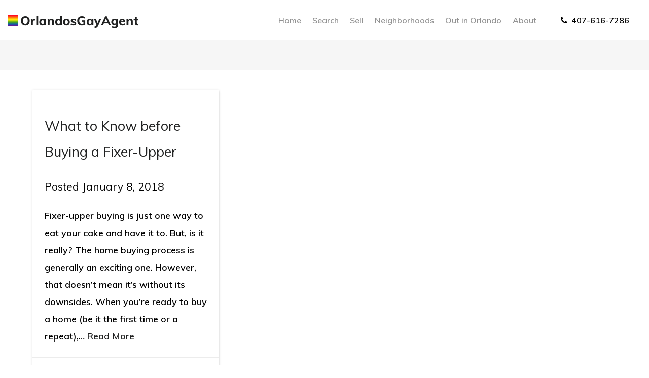

--- FILE ---
content_type: text/html; charset=UTF-8
request_url: https://www.orlandosgayagent.com/tag/move-in-ready-resale/
body_size: 12509
content:
<!DOCTYPE HTML>
<html class="bcorr">
<head>
    <meta charset="UTF-8" />
<script type="text/javascript">
/* <![CDATA[ */
var gform;gform||(document.addEventListener("gform_main_scripts_loaded",function(){gform.scriptsLoaded=!0}),document.addEventListener("gform/theme/scripts_loaded",function(){gform.themeScriptsLoaded=!0}),window.addEventListener("DOMContentLoaded",function(){gform.domLoaded=!0}),gform={domLoaded:!1,scriptsLoaded:!1,themeScriptsLoaded:!1,isFormEditor:()=>"function"==typeof InitializeEditor,callIfLoaded:function(o){return!(!gform.domLoaded||!gform.scriptsLoaded||!gform.themeScriptsLoaded&&!gform.isFormEditor()||(gform.isFormEditor()&&console.warn("The use of gform.initializeOnLoaded() is deprecated in the form editor context and will be removed in Gravity Forms 3.1."),o(),0))},initializeOnLoaded:function(o){gform.callIfLoaded(o)||(document.addEventListener("gform_main_scripts_loaded",()=>{gform.scriptsLoaded=!0,gform.callIfLoaded(o)}),document.addEventListener("gform/theme/scripts_loaded",()=>{gform.themeScriptsLoaded=!0,gform.callIfLoaded(o)}),window.addEventListener("DOMContentLoaded",()=>{gform.domLoaded=!0,gform.callIfLoaded(o)}))},hooks:{action:{},filter:{}},addAction:function(o,r,e,t){gform.addHook("action",o,r,e,t)},addFilter:function(o,r,e,t){gform.addHook("filter",o,r,e,t)},doAction:function(o){gform.doHook("action",o,arguments)},applyFilters:function(o){return gform.doHook("filter",o,arguments)},removeAction:function(o,r){gform.removeHook("action",o,r)},removeFilter:function(o,r,e){gform.removeHook("filter",o,r,e)},addHook:function(o,r,e,t,n){null==gform.hooks[o][r]&&(gform.hooks[o][r]=[]);var d=gform.hooks[o][r];null==n&&(n=r+"_"+d.length),gform.hooks[o][r].push({tag:n,callable:e,priority:t=null==t?10:t})},doHook:function(r,o,e){var t;if(e=Array.prototype.slice.call(e,1),null!=gform.hooks[r][o]&&((o=gform.hooks[r][o]).sort(function(o,r){return o.priority-r.priority}),o.forEach(function(o){"function"!=typeof(t=o.callable)&&(t=window[t]),"action"==r?t.apply(null,e):e[0]=t.apply(null,e)})),"filter"==r)return e[0]},removeHook:function(o,r,t,n){var e;null!=gform.hooks[o][r]&&(e=(e=gform.hooks[o][r]).filter(function(o,r,e){return!!(null!=n&&n!=o.tag||null!=t&&t!=o.priority)}),gform.hooks[o][r]=e)}});
/* ]]> */
</script>

    <title>
                    move-in ready resale Archives - Orlando&#039;s Gay Agent
            </title>
    <meta http-equiv="Content-Type" content="text/html; charset=UTF-8" />
    <meta http-equiv="X-UA-Compatible" content="IE=edge">
    <meta name="viewport" content="width=device-width, initial-scale=1.0">
    <link rel="pingback" href="https://www.orlandosgayagent.com/xmlrpc.php" />
    <meta name='robots' content='index, follow, max-image-preview:large, max-snippet:-1, max-video-preview:-1' />
	<style>img:is([sizes="auto" i], [sizes^="auto," i]) { contain-intrinsic-size: 3000px 1500px }</style>
	
	<!-- This site is optimized with the Yoast SEO plugin v26.8 - https://yoast.com/product/yoast-seo-wordpress/ -->
	<link rel="canonical" href="https://www.orlandosgayagent.com/tag/move-in-ready-resale/" />
	<meta property="og:locale" content="en_US" />
	<meta property="og:type" content="article" />
	<meta property="og:title" content="move-in ready resale Archives - Orlando&#039;s Gay Agent" />
	<meta property="og:url" content="https://www.orlandosgayagent.com/tag/move-in-ready-resale/" />
	<meta property="og:site_name" content="Orlando&#039;s Gay Agent" />
	<meta name="twitter:card" content="summary_large_image" />
	<script type="application/ld+json" class="yoast-schema-graph">{"@context":"https://schema.org","@graph":[{"@type":"CollectionPage","@id":"https://www.orlandosgayagent.com/tag/move-in-ready-resale/","url":"https://www.orlandosgayagent.com/tag/move-in-ready-resale/","name":"move-in ready resale Archives - Orlando&#039;s Gay Agent","isPartOf":{"@id":"https://www.orlandosgayagent.com/#website"},"breadcrumb":{"@id":"https://www.orlandosgayagent.com/tag/move-in-ready-resale/#breadcrumb"},"inLanguage":"en-US"},{"@type":"BreadcrumbList","@id":"https://www.orlandosgayagent.com/tag/move-in-ready-resale/#breadcrumb","itemListElement":[{"@type":"ListItem","position":1,"name":"Home","item":"https://www.orlandosgayagent.com/"},{"@type":"ListItem","position":2,"name":"move-in ready resale"}]},{"@type":"WebSite","@id":"https://www.orlandosgayagent.com/#website","url":"https://www.orlandosgayagent.com/","name":"Orlando&#039;s Gay Agent","description":"Real Estate for Everyone including the LGBTQIA+ Community","potentialAction":[{"@type":"SearchAction","target":{"@type":"EntryPoint","urlTemplate":"https://www.orlandosgayagent.com/?s={search_term_string}"},"query-input":{"@type":"PropertyValueSpecification","valueRequired":true,"valueName":"search_term_string"}}],"inLanguage":"en-US"}]}</script>
	<!-- / Yoast SEO plugin. -->


<link rel='dns-prefetch' href='//cdn.jsdelivr.net' />
<link rel="alternate" type="application/rss+xml" title="Orlando&#039;s Gay Agent &raquo; move-in ready resale Tag Feed" href="https://www.orlandosgayagent.com/tag/move-in-ready-resale/feed/" />
<script type="text/javascript">
/* <![CDATA[ */
window._wpemojiSettings = {"baseUrl":"https:\/\/s.w.org\/images\/core\/emoji\/15.0.3\/72x72\/","ext":".png","svgUrl":"https:\/\/s.w.org\/images\/core\/emoji\/15.0.3\/svg\/","svgExt":".svg","source":{"concatemoji":"https:\/\/www.orlandosgayagent.com\/wp-includes\/js\/wp-emoji-release.min.js?ver=6.7.4"}};
/*! This file is auto-generated */
!function(i,n){var o,s,e;function c(e){try{var t={supportTests:e,timestamp:(new Date).valueOf()};sessionStorage.setItem(o,JSON.stringify(t))}catch(e){}}function p(e,t,n){e.clearRect(0,0,e.canvas.width,e.canvas.height),e.fillText(t,0,0);var t=new Uint32Array(e.getImageData(0,0,e.canvas.width,e.canvas.height).data),r=(e.clearRect(0,0,e.canvas.width,e.canvas.height),e.fillText(n,0,0),new Uint32Array(e.getImageData(0,0,e.canvas.width,e.canvas.height).data));return t.every(function(e,t){return e===r[t]})}function u(e,t,n){switch(t){case"flag":return n(e,"\ud83c\udff3\ufe0f\u200d\u26a7\ufe0f","\ud83c\udff3\ufe0f\u200b\u26a7\ufe0f")?!1:!n(e,"\ud83c\uddfa\ud83c\uddf3","\ud83c\uddfa\u200b\ud83c\uddf3")&&!n(e,"\ud83c\udff4\udb40\udc67\udb40\udc62\udb40\udc65\udb40\udc6e\udb40\udc67\udb40\udc7f","\ud83c\udff4\u200b\udb40\udc67\u200b\udb40\udc62\u200b\udb40\udc65\u200b\udb40\udc6e\u200b\udb40\udc67\u200b\udb40\udc7f");case"emoji":return!n(e,"\ud83d\udc26\u200d\u2b1b","\ud83d\udc26\u200b\u2b1b")}return!1}function f(e,t,n){var r="undefined"!=typeof WorkerGlobalScope&&self instanceof WorkerGlobalScope?new OffscreenCanvas(300,150):i.createElement("canvas"),a=r.getContext("2d",{willReadFrequently:!0}),o=(a.textBaseline="top",a.font="600 32px Arial",{});return e.forEach(function(e){o[e]=t(a,e,n)}),o}function t(e){var t=i.createElement("script");t.src=e,t.defer=!0,i.head.appendChild(t)}"undefined"!=typeof Promise&&(o="wpEmojiSettingsSupports",s=["flag","emoji"],n.supports={everything:!0,everythingExceptFlag:!0},e=new Promise(function(e){i.addEventListener("DOMContentLoaded",e,{once:!0})}),new Promise(function(t){var n=function(){try{var e=JSON.parse(sessionStorage.getItem(o));if("object"==typeof e&&"number"==typeof e.timestamp&&(new Date).valueOf()<e.timestamp+604800&&"object"==typeof e.supportTests)return e.supportTests}catch(e){}return null}();if(!n){if("undefined"!=typeof Worker&&"undefined"!=typeof OffscreenCanvas&&"undefined"!=typeof URL&&URL.createObjectURL&&"undefined"!=typeof Blob)try{var e="postMessage("+f.toString()+"("+[JSON.stringify(s),u.toString(),p.toString()].join(",")+"));",r=new Blob([e],{type:"text/javascript"}),a=new Worker(URL.createObjectURL(r),{name:"wpTestEmojiSupports"});return void(a.onmessage=function(e){c(n=e.data),a.terminate(),t(n)})}catch(e){}c(n=f(s,u,p))}t(n)}).then(function(e){for(var t in e)n.supports[t]=e[t],n.supports.everything=n.supports.everything&&n.supports[t],"flag"!==t&&(n.supports.everythingExceptFlag=n.supports.everythingExceptFlag&&n.supports[t]);n.supports.everythingExceptFlag=n.supports.everythingExceptFlag&&!n.supports.flag,n.DOMReady=!1,n.readyCallback=function(){n.DOMReady=!0}}).then(function(){return e}).then(function(){var e;n.supports.everything||(n.readyCallback(),(e=n.source||{}).concatemoji?t(e.concatemoji):e.wpemoji&&e.twemoji&&(t(e.twemoji),t(e.wpemoji)))}))}((window,document),window._wpemojiSettings);
/* ]]> */
</script>

<style id='wp-emoji-styles-inline-css' type='text/css'>

	img.wp-smiley, img.emoji {
		display: inline !important;
		border: none !important;
		box-shadow: none !important;
		height: 1em !important;
		width: 1em !important;
		margin: 0 0.07em !important;
		vertical-align: -0.1em !important;
		background: none !important;
		padding: 0 !important;
	}
</style>
<link rel='stylesheet' id='wp-block-library-css' href='https://www.orlandosgayagent.com/wp-includes/css/dist/block-library/style.min.css?ver=6.7.4' type='text/css' media='all' />
<style id='classic-theme-styles-inline-css' type='text/css'>
/*! This file is auto-generated */
.wp-block-button__link{color:#fff;background-color:#32373c;border-radius:9999px;box-shadow:none;text-decoration:none;padding:calc(.667em + 2px) calc(1.333em + 2px);font-size:1.125em}.wp-block-file__button{background:#32373c;color:#fff;text-decoration:none}
</style>
<style id='global-styles-inline-css' type='text/css'>
:root{--wp--preset--aspect-ratio--square: 1;--wp--preset--aspect-ratio--4-3: 4/3;--wp--preset--aspect-ratio--3-4: 3/4;--wp--preset--aspect-ratio--3-2: 3/2;--wp--preset--aspect-ratio--2-3: 2/3;--wp--preset--aspect-ratio--16-9: 16/9;--wp--preset--aspect-ratio--9-16: 9/16;--wp--preset--color--black: #000000;--wp--preset--color--cyan-bluish-gray: #abb8c3;--wp--preset--color--white: #ffffff;--wp--preset--color--pale-pink: #f78da7;--wp--preset--color--vivid-red: #cf2e2e;--wp--preset--color--luminous-vivid-orange: #ff6900;--wp--preset--color--luminous-vivid-amber: #fcb900;--wp--preset--color--light-green-cyan: #7bdcb5;--wp--preset--color--vivid-green-cyan: #00d084;--wp--preset--color--pale-cyan-blue: #8ed1fc;--wp--preset--color--vivid-cyan-blue: #0693e3;--wp--preset--color--vivid-purple: #9b51e0;--wp--preset--gradient--vivid-cyan-blue-to-vivid-purple: linear-gradient(135deg,rgba(6,147,227,1) 0%,rgb(155,81,224) 100%);--wp--preset--gradient--light-green-cyan-to-vivid-green-cyan: linear-gradient(135deg,rgb(122,220,180) 0%,rgb(0,208,130) 100%);--wp--preset--gradient--luminous-vivid-amber-to-luminous-vivid-orange: linear-gradient(135deg,rgba(252,185,0,1) 0%,rgba(255,105,0,1) 100%);--wp--preset--gradient--luminous-vivid-orange-to-vivid-red: linear-gradient(135deg,rgba(255,105,0,1) 0%,rgb(207,46,46) 100%);--wp--preset--gradient--very-light-gray-to-cyan-bluish-gray: linear-gradient(135deg,rgb(238,238,238) 0%,rgb(169,184,195) 100%);--wp--preset--gradient--cool-to-warm-spectrum: linear-gradient(135deg,rgb(74,234,220) 0%,rgb(151,120,209) 20%,rgb(207,42,186) 40%,rgb(238,44,130) 60%,rgb(251,105,98) 80%,rgb(254,248,76) 100%);--wp--preset--gradient--blush-light-purple: linear-gradient(135deg,rgb(255,206,236) 0%,rgb(152,150,240) 100%);--wp--preset--gradient--blush-bordeaux: linear-gradient(135deg,rgb(254,205,165) 0%,rgb(254,45,45) 50%,rgb(107,0,62) 100%);--wp--preset--gradient--luminous-dusk: linear-gradient(135deg,rgb(255,203,112) 0%,rgb(199,81,192) 50%,rgb(65,88,208) 100%);--wp--preset--gradient--pale-ocean: linear-gradient(135deg,rgb(255,245,203) 0%,rgb(182,227,212) 50%,rgb(51,167,181) 100%);--wp--preset--gradient--electric-grass: linear-gradient(135deg,rgb(202,248,128) 0%,rgb(113,206,126) 100%);--wp--preset--gradient--midnight: linear-gradient(135deg,rgb(2,3,129) 0%,rgb(40,116,252) 100%);--wp--preset--font-size--small: 13px;--wp--preset--font-size--medium: 20px;--wp--preset--font-size--large: 36px;--wp--preset--font-size--x-large: 42px;--wp--preset--spacing--20: 0.44rem;--wp--preset--spacing--30: 0.67rem;--wp--preset--spacing--40: 1rem;--wp--preset--spacing--50: 1.5rem;--wp--preset--spacing--60: 2.25rem;--wp--preset--spacing--70: 3.38rem;--wp--preset--spacing--80: 5.06rem;--wp--preset--shadow--natural: 6px 6px 9px rgba(0, 0, 0, 0.2);--wp--preset--shadow--deep: 12px 12px 50px rgba(0, 0, 0, 0.4);--wp--preset--shadow--sharp: 6px 6px 0px rgba(0, 0, 0, 0.2);--wp--preset--shadow--outlined: 6px 6px 0px -3px rgba(255, 255, 255, 1), 6px 6px rgba(0, 0, 0, 1);--wp--preset--shadow--crisp: 6px 6px 0px rgba(0, 0, 0, 1);}:where(.is-layout-flex){gap: 0.5em;}:where(.is-layout-grid){gap: 0.5em;}body .is-layout-flex{display: flex;}.is-layout-flex{flex-wrap: wrap;align-items: center;}.is-layout-flex > :is(*, div){margin: 0;}body .is-layout-grid{display: grid;}.is-layout-grid > :is(*, div){margin: 0;}:where(.wp-block-columns.is-layout-flex){gap: 2em;}:where(.wp-block-columns.is-layout-grid){gap: 2em;}:where(.wp-block-post-template.is-layout-flex){gap: 1.25em;}:where(.wp-block-post-template.is-layout-grid){gap: 1.25em;}.has-black-color{color: var(--wp--preset--color--black) !important;}.has-cyan-bluish-gray-color{color: var(--wp--preset--color--cyan-bluish-gray) !important;}.has-white-color{color: var(--wp--preset--color--white) !important;}.has-pale-pink-color{color: var(--wp--preset--color--pale-pink) !important;}.has-vivid-red-color{color: var(--wp--preset--color--vivid-red) !important;}.has-luminous-vivid-orange-color{color: var(--wp--preset--color--luminous-vivid-orange) !important;}.has-luminous-vivid-amber-color{color: var(--wp--preset--color--luminous-vivid-amber) !important;}.has-light-green-cyan-color{color: var(--wp--preset--color--light-green-cyan) !important;}.has-vivid-green-cyan-color{color: var(--wp--preset--color--vivid-green-cyan) !important;}.has-pale-cyan-blue-color{color: var(--wp--preset--color--pale-cyan-blue) !important;}.has-vivid-cyan-blue-color{color: var(--wp--preset--color--vivid-cyan-blue) !important;}.has-vivid-purple-color{color: var(--wp--preset--color--vivid-purple) !important;}.has-black-background-color{background-color: var(--wp--preset--color--black) !important;}.has-cyan-bluish-gray-background-color{background-color: var(--wp--preset--color--cyan-bluish-gray) !important;}.has-white-background-color{background-color: var(--wp--preset--color--white) !important;}.has-pale-pink-background-color{background-color: var(--wp--preset--color--pale-pink) !important;}.has-vivid-red-background-color{background-color: var(--wp--preset--color--vivid-red) !important;}.has-luminous-vivid-orange-background-color{background-color: var(--wp--preset--color--luminous-vivid-orange) !important;}.has-luminous-vivid-amber-background-color{background-color: var(--wp--preset--color--luminous-vivid-amber) !important;}.has-light-green-cyan-background-color{background-color: var(--wp--preset--color--light-green-cyan) !important;}.has-vivid-green-cyan-background-color{background-color: var(--wp--preset--color--vivid-green-cyan) !important;}.has-pale-cyan-blue-background-color{background-color: var(--wp--preset--color--pale-cyan-blue) !important;}.has-vivid-cyan-blue-background-color{background-color: var(--wp--preset--color--vivid-cyan-blue) !important;}.has-vivid-purple-background-color{background-color: var(--wp--preset--color--vivid-purple) !important;}.has-black-border-color{border-color: var(--wp--preset--color--black) !important;}.has-cyan-bluish-gray-border-color{border-color: var(--wp--preset--color--cyan-bluish-gray) !important;}.has-white-border-color{border-color: var(--wp--preset--color--white) !important;}.has-pale-pink-border-color{border-color: var(--wp--preset--color--pale-pink) !important;}.has-vivid-red-border-color{border-color: var(--wp--preset--color--vivid-red) !important;}.has-luminous-vivid-orange-border-color{border-color: var(--wp--preset--color--luminous-vivid-orange) !important;}.has-luminous-vivid-amber-border-color{border-color: var(--wp--preset--color--luminous-vivid-amber) !important;}.has-light-green-cyan-border-color{border-color: var(--wp--preset--color--light-green-cyan) !important;}.has-vivid-green-cyan-border-color{border-color: var(--wp--preset--color--vivid-green-cyan) !important;}.has-pale-cyan-blue-border-color{border-color: var(--wp--preset--color--pale-cyan-blue) !important;}.has-vivid-cyan-blue-border-color{border-color: var(--wp--preset--color--vivid-cyan-blue) !important;}.has-vivid-purple-border-color{border-color: var(--wp--preset--color--vivid-purple) !important;}.has-vivid-cyan-blue-to-vivid-purple-gradient-background{background: var(--wp--preset--gradient--vivid-cyan-blue-to-vivid-purple) !important;}.has-light-green-cyan-to-vivid-green-cyan-gradient-background{background: var(--wp--preset--gradient--light-green-cyan-to-vivid-green-cyan) !important;}.has-luminous-vivid-amber-to-luminous-vivid-orange-gradient-background{background: var(--wp--preset--gradient--luminous-vivid-amber-to-luminous-vivid-orange) !important;}.has-luminous-vivid-orange-to-vivid-red-gradient-background{background: var(--wp--preset--gradient--luminous-vivid-orange-to-vivid-red) !important;}.has-very-light-gray-to-cyan-bluish-gray-gradient-background{background: var(--wp--preset--gradient--very-light-gray-to-cyan-bluish-gray) !important;}.has-cool-to-warm-spectrum-gradient-background{background: var(--wp--preset--gradient--cool-to-warm-spectrum) !important;}.has-blush-light-purple-gradient-background{background: var(--wp--preset--gradient--blush-light-purple) !important;}.has-blush-bordeaux-gradient-background{background: var(--wp--preset--gradient--blush-bordeaux) !important;}.has-luminous-dusk-gradient-background{background: var(--wp--preset--gradient--luminous-dusk) !important;}.has-pale-ocean-gradient-background{background: var(--wp--preset--gradient--pale-ocean) !important;}.has-electric-grass-gradient-background{background: var(--wp--preset--gradient--electric-grass) !important;}.has-midnight-gradient-background{background: var(--wp--preset--gradient--midnight) !important;}.has-small-font-size{font-size: var(--wp--preset--font-size--small) !important;}.has-medium-font-size{font-size: var(--wp--preset--font-size--medium) !important;}.has-large-font-size{font-size: var(--wp--preset--font-size--large) !important;}.has-x-large-font-size{font-size: var(--wp--preset--font-size--x-large) !important;}
:where(.wp-block-post-template.is-layout-flex){gap: 1.25em;}:where(.wp-block-post-template.is-layout-grid){gap: 1.25em;}
:where(.wp-block-columns.is-layout-flex){gap: 2em;}:where(.wp-block-columns.is-layout-grid){gap: 2em;}
:root :where(.wp-block-pullquote){font-size: 1.5em;line-height: 1.6;}
</style>
<link rel='stylesheet' id='brandco-idx-shortcodes-css-css' href='https://www.orlandosgayagent.com/wp-content/plugins/brandco-idx/public/css/brandco-idx-shortcodes.css?ver=2.9.7' type='text/css' media='all' />
<link rel='stylesheet' id='materializestyle-css' href='https://www.orlandosgayagent.com/wp-content/themes/pp-v1.1/assets/css/materialize.min.css?ver=1.0' type='text/css' media='all' />
<link rel='stylesheet' id='flexsliderstyle-css' href='https://www.orlandosgayagent.com/wp-content/themes/pp-v1.1/assets/css/flexslider.min.css?ver=1.0' type='text/css' media='all' />
<link rel='stylesheet' id='slickstyle-css' href='//cdn.jsdelivr.net/npm/slick-carousel@1.8.1/slick/slick.css' type='text/css' media='all' />
<link rel='stylesheet' id='slickstyleTheme-css' href='//cdn.jsdelivr.net/npm/slick-carousel@1.8.1/slick/slick-theme.css' type='text/css' media='all' />
<link rel='stylesheet' id='templatestyles-css' href='https://www.orlandosgayagent.com/wp-content/themes/pp-v1.1/assets/global-css/templateStyles.min.css?ver=1.0' type='text/css' media='all' />
<link rel='stylesheet' id='mainstyle-css' href='https://www.orlandosgayagent.com/wp-content/themes/pp-v1.1-children/steve-glose-oga/css/style.min.css' type='text/css' media='all' />
<link rel='stylesheet' id='fontawesome-css' href='https://www.orlandosgayagent.com/wp-content/themes/pp-v1.1/assets/css/font-awesome.min.css?ver=1.0' type='text/css' media='all' />
<script type="text/javascript" src="https://www.orlandosgayagent.com/wp-includes/js/jquery/jquery.min.js?ver=3.7.1" id="jquery-core-js"></script>
<script type="text/javascript" src="https://www.orlandosgayagent.com/wp-includes/js/jquery/jquery-migrate.min.js?ver=3.4.1" id="jquery-migrate-js"></script>
<link rel="https://api.w.org/" href="https://www.orlandosgayagent.com/wp-json/" /><link rel="alternate" title="JSON" type="application/json" href="https://www.orlandosgayagent.com/wp-json/wp/v2/tags/715" /><link rel="EditURI" type="application/rsd+xml" title="RSD" href="https://www.orlandosgayagent.com/xmlrpc.php?rsd" />
<meta name="generator" content="WordPress 6.7.4" />
<meta name="generator" content="Elementor 3.34.2; features: additional_custom_breakpoints; settings: css_print_method-external, google_font-enabled, font_display-auto">
			<style>
				.e-con.e-parent:nth-of-type(n+4):not(.e-lazyloaded):not(.e-no-lazyload),
				.e-con.e-parent:nth-of-type(n+4):not(.e-lazyloaded):not(.e-no-lazyload) * {
					background-image: none !important;
				}
				@media screen and (max-height: 1024px) {
					.e-con.e-parent:nth-of-type(n+3):not(.e-lazyloaded):not(.e-no-lazyload),
					.e-con.e-parent:nth-of-type(n+3):not(.e-lazyloaded):not(.e-no-lazyload) * {
						background-image: none !important;
					}
				}
				@media screen and (max-height: 640px) {
					.e-con.e-parent:nth-of-type(n+2):not(.e-lazyloaded):not(.e-no-lazyload),
					.e-con.e-parent:nth-of-type(n+2):not(.e-lazyloaded):not(.e-no-lazyload) * {
						background-image: none !important;
					}
				}
			</style>
			<link rel="icon" href="https://www.orlandosgayagent.com/wp-content/uploads/sites/213/2024/11/cropped-Screen-Shot-2024-11-11-at-1.42.38-PM-32x32.png" sizes="32x32" />
<link rel="icon" href="https://www.orlandosgayagent.com/wp-content/uploads/sites/213/2024/11/cropped-Screen-Shot-2024-11-11-at-1.42.38-PM-192x192.png" sizes="192x192" />
<link rel="apple-touch-icon" href="https://www.orlandosgayagent.com/wp-content/uploads/sites/213/2024/11/cropped-Screen-Shot-2024-11-11-at-1.42.38-PM-180x180.png" />
<meta name="msapplication-TileImage" content="https://www.orlandosgayagent.com/wp-content/uploads/sites/213/2024/11/cropped-Screen-Shot-2024-11-11-at-1.42.38-PM-270x270.png" />
		<style type="text/css" id="wp-custom-css">
			.bcoidx-app * {
    box-sizing: border-box !important;
}

.bcoidx-search-widget {
	background: #fff; 
}

#index-sublogo {
	z-index: 100; 
}		</style>
		
</head>
<body data-rsssl=1 class="archive tag tag-move-in-ready-resale tag-715 elementor-default" data-template="base.twig">
    <header id="header" class="bcorr-materialize">
    <div id="bcorr-virginia">
        <div id="bcorr-header">
            <div class="container">
                <div class="row valign-children">
                    <div class="bcorr-logo col l3 s12 center-align">
                        <a id="logo-container" class="hdr-logo-link" href="https://www.orlandosgayagent.com" rel="home">
                                                            <img src="https://www.orlandosgayagent.com/wp-content/uploads/sites/213/2018/10/logo.png"
                                     alt="" />
                                                    </a>
                    </div>
                    <div class="col l9 s12 right-align center-align-on-med-and-down">
                        <div id="bcorr-navigation">
                            <div class="bcorr-menu-wrapper">    <div class="bcorr-nav valign-middle">
        <nav id="nav-main" class="nav-main" role="navigation">
            <div id="primary" class="container">
                    <ul id="menu-primary">
                                <li class=" menu-item menu-item-type-post_type menu-item-object-page menu-item-home menu-item-317">
                <a href="https://www.orlandosgayagent.com/" target="">Home</a>
                            </li>
                                <li class=" menu-item menu-item-type-custom menu-item-object-custom menu-item-318">
                <a href="/properties" target="">Search</a>
                            </li>
                                <li class=" menu-item menu-item-type-post_type menu-item-object-page menu-item-1327">
                <a href="https://www.orlandosgayagent.com/sellers/" target="">Sell</a>
                            </li>
                                <li class=" menu-item menu-item-type-post_type menu-item-object-page menu-item-1346 menu-item-has-children">
                <a href="https://www.orlandosgayagent.com/neighborhoods/" target="">Neighborhoods</a>
                    <ul class="dropdown-content">
                                <li class=" menu-item menu-item-type-post_type menu-item-object-area menu-item-1351">
                <a href="https://www.orlandosgayagent.com/area/downtown-orlando/" target="">Downtown Orlando</a>
                            </li>
                                <li class=" menu-item menu-item-type-post_type menu-item-object-area menu-item-1350">
                <a href="https://www.orlandosgayagent.com/area/thornton-park/" target="">Thornton Park</a>
                            </li>
                                <li class=" menu-item menu-item-type-post_type menu-item-object-area menu-item-1349">
                <a href="https://www.orlandosgayagent.com/area/lake-nona/" target="">Lake Nona</a>
                            </li>
                                <li class=" menu-item menu-item-type-post_type menu-item-object-area menu-item-1348">
                <a href="https://www.orlandosgayagent.com/area/windermere/" target="">Windermere</a>
                            </li>
                                <li class=" menu-item menu-item-type-post_type menu-item-object-area menu-item-1347">
                <a href="https://www.orlandosgayagent.com/area/winter-park/" target="">Winter Park</a>
                            </li>
            </ul>
            </li>
                                <li class=" menu-item menu-item-type-custom menu-item-object-custom menu-item-1328 menu-item-has-children">
                <a href="#" target="">Out in Orlando</a>
                    <ul class="dropdown-content">
                                <li class=" menu-item menu-item-type-post_type menu-item-object-page menu-item-1329">
                <a href="https://www.orlandosgayagent.com/arts-culture/" target="">Arts & Culture</a>
                            </li>
                                <li class=" menu-item menu-item-type-post_type menu-item-object-page menu-item-1330">
                <a href="https://www.orlandosgayagent.com/entertainment/attraction/" target="">Attractions</a>
                            </li>
                                <li class=" menu-item menu-item-type-post_type menu-item-object-page menu-item-1331">
                <a href="https://www.orlandosgayagent.com/entertainment/events/" target="">Events</a>
                            </li>
                                <li class=" menu-item menu-item-type-post_type menu-item-object-page menu-item-1332">
                <a href="https://www.orlandosgayagent.com/entertainment/nightlife/" target="">Nightlife</a>
                            </li>
            </ul>
            </li>
                                <li class=" menu-item menu-item-type-post_type menu-item-object-page menu-item-320">
                <a href="https://www.orlandosgayagent.com/about/" target="">About</a>
                            </li>
            </ul>
                <a href="#" data-activates="slide-out" class="button-collapse"><i class="fa fa-bars"></i></a>
            </div>
        </nav><!-- #nav -->

        <ul id="slide-out" class="side-nav">
            <div id="bcorr-mobile-close" class="fa fa-close"></div>
            <div class="bcorr-mobile-agent-info">
                <h3 class="mobile-agent-name">Orlando&#039;s Gay Agent</h3>
                <div class="bcorr-mobile-contact-links">
                    <a href="/contact" class="mobile-email"><i class="fa fa-envelope"></i> Email</a><span class="bcorr-divider"></span><a href="tel:407-616-7286" class="mobile-number"><i class="fa fa-phone"></i>407-616-7286</a>
                </div>
            </div>
                <ul id="menu-primary">
                                <li class=" menu-item menu-item-type-post_type menu-item-object-page menu-item-home menu-item-317">
                <a href="https://www.orlandosgayagent.com/" target="">Home</a>
                            </li>
                                <li class=" menu-item menu-item-type-custom menu-item-object-custom menu-item-318">
                <a href="/properties" target="">Search</a>
                            </li>
                                <li class=" menu-item menu-item-type-post_type menu-item-object-page menu-item-1327">
                <a href="https://www.orlandosgayagent.com/sellers/" target="">Sell</a>
                            </li>
                                <li class=" menu-item menu-item-type-post_type menu-item-object-page menu-item-1346 menu-item-has-children">
                <a href="https://www.orlandosgayagent.com/neighborhoods/" target="">Neighborhoods</a>
                    <ul class="dropdown-content">
                                <li class=" menu-item menu-item-type-post_type menu-item-object-area menu-item-1351">
                <a href="https://www.orlandosgayagent.com/area/downtown-orlando/" target="">Downtown Orlando</a>
                            </li>
                                <li class=" menu-item menu-item-type-post_type menu-item-object-area menu-item-1350">
                <a href="https://www.orlandosgayagent.com/area/thornton-park/" target="">Thornton Park</a>
                            </li>
                                <li class=" menu-item menu-item-type-post_type menu-item-object-area menu-item-1349">
                <a href="https://www.orlandosgayagent.com/area/lake-nona/" target="">Lake Nona</a>
                            </li>
                                <li class=" menu-item menu-item-type-post_type menu-item-object-area menu-item-1348">
                <a href="https://www.orlandosgayagent.com/area/windermere/" target="">Windermere</a>
                            </li>
                                <li class=" menu-item menu-item-type-post_type menu-item-object-area menu-item-1347">
                <a href="https://www.orlandosgayagent.com/area/winter-park/" target="">Winter Park</a>
                            </li>
            </ul>
            </li>
                                <li class=" menu-item menu-item-type-custom menu-item-object-custom menu-item-1328 menu-item-has-children">
                <a href="#" target="">Out in Orlando</a>
                    <ul class="dropdown-content">
                                <li class=" menu-item menu-item-type-post_type menu-item-object-page menu-item-1329">
                <a href="https://www.orlandosgayagent.com/arts-culture/" target="">Arts & Culture</a>
                            </li>
                                <li class=" menu-item menu-item-type-post_type menu-item-object-page menu-item-1330">
                <a href="https://www.orlandosgayagent.com/entertainment/attraction/" target="">Attractions</a>
                            </li>
                                <li class=" menu-item menu-item-type-post_type menu-item-object-page menu-item-1331">
                <a href="https://www.orlandosgayagent.com/entertainment/events/" target="">Events</a>
                            </li>
                                <li class=" menu-item menu-item-type-post_type menu-item-object-page menu-item-1332">
                <a href="https://www.orlandosgayagent.com/entertainment/nightlife/" target="">Nightlife</a>
                            </li>
            </ul>
            </li>
                                <li class=" menu-item menu-item-type-post_type menu-item-object-page menu-item-320">
                <a href="https://www.orlandosgayagent.com/about/" target="">About</a>
                            </li>
            </ul>
        </ul>
    </div>
    <script>
        (function ($) {
            $(window).load(function () {
                $('#bcorr-mobile-close').on('click', function () {
                    $('#slide-out').sideNav('hide');
                });
            });
        })(jQuery);
    </script>
</div>
                            <div class="bcorr-content hide-on-med-and-down">
                                <a class="bcorr-phone" href="tel:407-616-7286">
                                    <i class="fa fa-phone"></i>407-616-7286
                                </a>
                            </div>
                        </div>
                    </div>
                </div>
            </div>
        </div>
    </div>

</header>
<div id="bcorr-parallax">
    <div class="parallax">
    <div class="home-flexslider">
        <ul class="slides">
                    </ul>
    </div>
</div>
<div class="bcorr-materialize" id="index-banner">
    <div id="index-sublogo">
        <div class="container">
            <div class="row">
                <div class="col s12 left-align center-align-on-med-and-down">
                    <h1>Start your home search</h1>
                                    </div>
            </div>
        </div>
    </div>
</div></div>    <section id="content" role="main" class="content-wrapper bcorr-materialize">
        <section class="bcorr-page-title">
            <div class="container">
                <h1></h1>
            </div>
        </section>
        <section class="bcorr-page-content">
            <div class="container">
                <div class="row">
                                            <article class="post col s12 m6 l4">
                            <div class="card hoverable">
                                <div class="card-image">
                                    <a href="https://www.orlandosgayagent.com/know-buying-fixer-upper/">
                                                                            </a>
                                </div>
                                <div class="card-content">
                                    <h2>
                                        <a href="https://www.orlandosgayagent.com/know-buying-fixer-upper/" itemprop="url">What to Know before Buying a Fixer-Upper</a>
                                    </h2>
                                    <h3>Posted
                                        <time datetime="January 8, 2018" itemprop="dateCreated">January 8, 2018</time>
                                    </h3>
                                    <p class="description" itemprop="description">Fixer-upper buying is just one way to eat your cake and have it to. But, is it really? The home buying process is generally an exciting one. However, that doesn&#8217;t mean it&#8217;s without its downsides. When you&#8217;re ready to buy a home (be it the first time or a repeat),&hellip; <a href="https://www.orlandosgayagent.com/know-buying-fixer-upper/" class="read-more">Read More</a></p>
                                </div>
                                <div class="card-action">
                                    <a href="https://www.orlandosgayagent.com/know-buying-fixer-upper/" itemprop="url">Read More</a>
                                </div>
                            </div>
                        </article>
                                    </div>

                <div class="tool-pagination">
                                        <ul class="pages">
                                            </ul>
                                    </div>
            </div>
        </section>
    </section>

    <footer id="footer" class="page-footer bcorr-materialize">
        <div class="row valign-children">
    <div class="col l8 s12 center-align bcorr-col bcorr-col-1">
        <div class="bcorr-content bcorr-content-left">
             
                <div class='gf_browser_chrome gform_wrapper gform_legacy_markup_wrapper gform-theme--no-framework' data-form-theme='legacy' data-form-index='0' id='gform_wrapper_1' ><div id='gf_1' class='gform_anchor' tabindex='-1'></div>
                        <div class='gform_heading'>
                            <h3 class="gform_title">Get in touch</h3>
                        </div><form method='post' enctype='multipart/form-data'  id='gform_1'  action='/tag/move-in-ready-resale/#gf_1' data-formid='1' novalidate>
                        <div class='gform-body gform_body'><ul id='gform_fields_1' class='gform_fields top_label form_sublabel_below description_below validation_below'><li id="field_1_1" class="gfield gfield--type-text gfield_contains_required field_sublabel_below gfield--no-description field_description_below field_validation_below gfield_visibility_visible"  ><label class='gfield_label gform-field-label' for='input_1_1'>Name<span class="gfield_required"><span class="gfield_required gfield_required_asterisk">*</span></span></label><div class='ginput_container ginput_container_text'><input name='input_1' id='input_1_1' type='text' value='' class='medium'     aria-required="true" aria-invalid="false"   /></div></li><li id="field_1_4" class="gfield gfield--type-email gfield_contains_required field_sublabel_below gfield--no-description field_description_below field_validation_below gfield_visibility_visible"  ><label class='gfield_label gform-field-label' for='input_1_4'>Email<span class="gfield_required"><span class="gfield_required gfield_required_asterisk">*</span></span></label><div class='ginput_container ginput_container_email'>
                            <input name='input_4' id='input_1_4' type='email' value='' class='medium'    aria-required="true" aria-invalid="false"  />
                        </div></li><li id="field_1_5" class="gfield gfield--type-phone field_sublabel_below gfield--no-description field_description_below field_validation_below gfield_visibility_visible"  ><label class='gfield_label gform-field-label' for='input_1_5'>Phone</label><div class='ginput_container ginput_container_phone'><input name='input_5' id='input_1_5' type='tel' value='' class='medium'    aria-invalid="false"   /></div></li><li id="field_1_6" class="gfield gfield--type-textarea gfield_contains_required field_sublabel_below gfield--no-description field_description_below field_validation_below gfield_visibility_visible"  ><label class='gfield_label gform-field-label' for='input_1_6'>Message<span class="gfield_required"><span class="gfield_required gfield_required_asterisk">*</span></span></label><div class='ginput_container ginput_container_textarea'><textarea name='input_6' id='input_1_6' class='textarea medium'    placeholder='Write message here...' aria-required="true" aria-invalid="false"   rows='10' cols='50'></textarea></div></li></ul></div>
        <div class='gform-footer gform_footer top_label'> <input type='submit' id='gform_submit_button_1' class='gform_button button' onclick='gform.submission.handleButtonClick(this);' data-submission-type='submit' value='Submit'  /> 
            <input type='hidden' class='gform_hidden' name='gform_submission_method' data-js='gform_submission_method_1' value='postback' />
            <input type='hidden' class='gform_hidden' name='gform_theme' data-js='gform_theme_1' id='gform_theme_1' value='legacy' />
            <input type='hidden' class='gform_hidden' name='gform_style_settings' data-js='gform_style_settings_1' id='gform_style_settings_1' value='[]' />
            <input type='hidden' class='gform_hidden' name='is_submit_1' value='1' />
            <input type='hidden' class='gform_hidden' name='gform_submit' value='1' />
            
            <input type='hidden' class='gform_hidden' name='gform_currency' data-currency='USD' value='sPbE+EDEdjW2b/SZIEk22YZgqAuXEOd5MOokhO5qz4BCSSs7ptsks7znJAQIAtadtWG0O4Bck9ytk1WOxB5F35WqN0jRcBTOMtoXRcXCC738X1g=' />
            <input type='hidden' class='gform_hidden' name='gform_unique_id' value='' />
            <input type='hidden' class='gform_hidden' name='state_1' value='WyJbXSIsIjY0NjdlNDk2MTNjMmMyMGM2OWQwNjgwNGMwN2JhMDU0Il0=' />
            <input type='hidden' autocomplete='off' class='gform_hidden' name='gform_target_page_number_1' id='gform_target_page_number_1' value='0' />
            <input type='hidden' autocomplete='off' class='gform_hidden' name='gform_source_page_number_1' id='gform_source_page_number_1' value='1' />
            <input type='hidden' name='gform_field_values' value='' />
            
        </div>
                        <p style="display: none !important;" class="akismet-fields-container" data-prefix="ak_"><label>&#916;<textarea name="ak_hp_textarea" cols="45" rows="8" maxlength="100"></textarea></label><input type="hidden" id="ak_js_1" name="ak_js" value="64"/><script>document.getElementById( "ak_js_1" ).setAttribute( "value", ( new Date() ).getTime() );</script></p></form>
                        </div><script type="text/javascript">
/* <![CDATA[ */
 gform.initializeOnLoaded( function() {gformInitSpinner( 1, 'https://www.orlandosgayagent.com/wp-content/plugins/gravityforms/images/spinner.svg', true );jQuery('#gform_ajax_frame_1').on('load',function(){var contents = jQuery(this).contents().find('*').html();var is_postback = contents.indexOf('GF_AJAX_POSTBACK') >= 0;if(!is_postback){return;}var form_content = jQuery(this).contents().find('#gform_wrapper_1');var is_confirmation = jQuery(this).contents().find('#gform_confirmation_wrapper_1').length > 0;var is_redirect = contents.indexOf('gformRedirect(){') >= 0;var is_form = form_content.length > 0 && ! is_redirect && ! is_confirmation;var mt = parseInt(jQuery('html').css('margin-top'), 10) + parseInt(jQuery('body').css('margin-top'), 10) + 100;if(is_form){jQuery('#gform_wrapper_1').html(form_content.html());if(form_content.hasClass('gform_validation_error')){jQuery('#gform_wrapper_1').addClass('gform_validation_error');} else {jQuery('#gform_wrapper_1').removeClass('gform_validation_error');}setTimeout( function() { /* delay the scroll by 50 milliseconds to fix a bug in chrome */ jQuery(document).scrollTop(jQuery('#gform_wrapper_1').offset().top - mt); }, 50 );if(window['gformInitDatepicker']) {gformInitDatepicker();}if(window['gformInitPriceFields']) {gformInitPriceFields();}var current_page = jQuery('#gform_source_page_number_1').val();gformInitSpinner( 1, 'https://www.orlandosgayagent.com/wp-content/plugins/gravityforms/images/spinner.svg', true );jQuery(document).trigger('gform_page_loaded', [1, current_page]);window['gf_submitting_1'] = false;}else if(!is_redirect){var confirmation_content = jQuery(this).contents().find('.GF_AJAX_POSTBACK').html();if(!confirmation_content){confirmation_content = contents;}jQuery('#gform_wrapper_1').replaceWith(confirmation_content);jQuery(document).scrollTop(jQuery('#gf_1').offset().top - mt);jQuery(document).trigger('gform_confirmation_loaded', [1]);window['gf_submitting_1'] = false;wp.a11y.speak(jQuery('#gform_confirmation_message_1').text());}else{jQuery('#gform_1').append(contents);if(window['gformRedirect']) {gformRedirect();}}jQuery(document).trigger("gform_pre_post_render", [{ formId: "1", currentPage: "current_page", abort: function() { this.preventDefault(); } }]);        if (event && event.defaultPrevented) {                return;        }        const gformWrapperDiv = document.getElementById( "gform_wrapper_1" );        if ( gformWrapperDiv ) {            const visibilitySpan = document.createElement( "span" );            visibilitySpan.id = "gform_visibility_test_1";            gformWrapperDiv.insertAdjacentElement( "afterend", visibilitySpan );        }        const visibilityTestDiv = document.getElementById( "gform_visibility_test_1" );        let postRenderFired = false;        function triggerPostRender() {            if ( postRenderFired ) {                return;            }            postRenderFired = true;            gform.core.triggerPostRenderEvents( 1, current_page );            if ( visibilityTestDiv ) {                visibilityTestDiv.parentNode.removeChild( visibilityTestDiv );            }        }        function debounce( func, wait, immediate ) {            var timeout;            return function() {                var context = this, args = arguments;                var later = function() {                    timeout = null;                    if ( !immediate ) func.apply( context, args );                };                var callNow = immediate && !timeout;                clearTimeout( timeout );                timeout = setTimeout( later, wait );                if ( callNow ) func.apply( context, args );            };        }        const debouncedTriggerPostRender = debounce( function() {            triggerPostRender();        }, 200 );        if ( visibilityTestDiv && visibilityTestDiv.offsetParent === null ) {            const observer = new MutationObserver( ( mutations ) => {                mutations.forEach( ( mutation ) => {                    if ( mutation.type === 'attributes' && visibilityTestDiv.offsetParent !== null ) {                        debouncedTriggerPostRender();                        observer.disconnect();                    }                });            });            observer.observe( document.body, {                attributes: true,                childList: false,                subtree: true,                attributeFilter: [ 'style', 'class' ],            });        } else {            triggerPostRender();        }    } );} ); 
/* ]]> */
</script>
         </div>
    </div>
    <div class="col l4 s12 center-align bcorr-col bcorr-col-2">
        <div class="bcorr-content bcorr-content-right">
            <div class="bcorr-social-wrapper">
                <h4>Stay Connected</h4>
                                    <a href="https://www.facebook.com/steveglose" class="bcorr-social">
                                                    <i class="fa fa-facebook"></i>
                                            </a>
                                    <a href="https://www.linkedin.com/in/steveglose/" class="bcorr-social">
                                                    <i class="fa fa-linkedin"></i>
                                            </a>
                                    <a href="https://www.youtube.com/channel/UCyvXUeDyN5WE2qLpk7W8lDg" class="bcorr-social">
                                                    <i class="fa fa-youtube"></i>
                                            </a>
                            </div>
            <div class="bcorr-contact-wrapper">
                <a class="bcorr-phone" href="tel:407-616-7286"><i
                            class="fa fa-phone"></i> 407-616-7286</a>
                <div class="bcorr-address">
                    <i class="fa fa-map-marker"></i> Preferred Real Estate Brokers
                    <span>2121 S Hiawassee Road, Suite 100,</span>
                    <span>Orlando, FL 32835</span>
                </div>
            </div>
                            <img src="https://www.orlandosgayagent.com/wp-content/uploads/sites/213/2025/02/PRB-black-and-grey-1-white.png"
                     alt="" class="footer-broker" />
                                        <img src="https://www.orlandosgayagent.com/wp-content/uploads/sites/213/2018/10/logo-white.png"
                     alt="" class="footer-logo" />
                        <div class="bcorr-legal"><p>Each office is independently owned and operated.<br>
                                        Copyright © 2026 Steve Glose. All Rights Reserved Worldwide.
                </p></div>
        </div>
    </div>
</div>
    </footer>
    			<script>
				const lazyloadRunObserver = () => {
					const lazyloadBackgrounds = document.querySelectorAll( `.e-con.e-parent:not(.e-lazyloaded)` );
					const lazyloadBackgroundObserver = new IntersectionObserver( ( entries ) => {
						entries.forEach( ( entry ) => {
							if ( entry.isIntersecting ) {
								let lazyloadBackground = entry.target;
								if( lazyloadBackground ) {
									lazyloadBackground.classList.add( 'e-lazyloaded' );
								}
								lazyloadBackgroundObserver.unobserve( entry.target );
							}
						});
					}, { rootMargin: '200px 0px 200px 0px' } );
					lazyloadBackgrounds.forEach( ( lazyloadBackground ) => {
						lazyloadBackgroundObserver.observe( lazyloadBackground );
					} );
				};
				const events = [
					'DOMContentLoaded',
					'elementor/lazyload/observe',
				];
				events.forEach( ( event ) => {
					document.addEventListener( event, lazyloadRunObserver );
				} );
			</script>
			<link rel='stylesheet' id='gforms_reset_css-css' href='https://www.orlandosgayagent.com/wp-content/plugins/gravityforms/legacy/css/formreset.min.css?ver=2.9.26' type='text/css' media='all' />
<link rel='stylesheet' id='gforms_formsmain_css-css' href='https://www.orlandosgayagent.com/wp-content/plugins/gravityforms/legacy/css/formsmain.min.css?ver=2.9.26' type='text/css' media='all' />
<link rel='stylesheet' id='gforms_ready_class_css-css' href='https://www.orlandosgayagent.com/wp-content/plugins/gravityforms/legacy/css/readyclass.min.css?ver=2.9.26' type='text/css' media='all' />
<link rel='stylesheet' id='gforms_browsers_css-css' href='https://www.orlandosgayagent.com/wp-content/plugins/gravityforms/legacy/css/browsers.min.css?ver=2.9.26' type='text/css' media='all' />
<script type="text/javascript" id="kwcmdjs-js-extra">
/* <![CDATA[ */
var kwcmd = {"siteurl":"https:\/\/www.orlandosgayagent.com","rest_root":"https:\/\/www.orlandosgayagent.com\/wp-json\/","rest_nonce":"19f478e9cd","ajax":"https:\/\/www.orlandosgayagent.com\/wp-admin\/admin-ajax.php","ajax_nonce":"f6373dd394"};
/* ]]> */
</script>
<script type="text/javascript" src="https://www.orlandosgayagent.com/wp-content/plugins/kw-command/public/kw-command.js" id="kwcmdjs-js"></script>
<script type="text/javascript" src="https://www.orlandosgayagent.com/wp-content/themes/pp-v1.1/assets/js/_skrollr.min.js" id="skrollrjs-js"></script>
<script type="text/javascript" src="https://www.orlandosgayagent.com/wp-content/themes/pp-v1.1/assets/js/materialize.min.js" id="materializejs-js"></script>
<script type="text/javascript" src="https://www.orlandosgayagent.com/wp-content/themes/pp-v1.1/assets/js/jquery.flexslider-min.js" id="flexsliderjs-js"></script>
<script type="text/javascript" src="//cdn.jsdelivr.net/npm/slick-carousel@1.8.1/slick/slick.min.js" id="slickjs-js"></script>
<script type="text/javascript" src="https://www.orlandosgayagent.com/wp-content/themes/pp-v1.1/assets/js/main.min.js" id="mainjs-js"></script>
<script type="text/javascript" src="https://www.orlandosgayagent.com/wp-content/themes/pp-v1.1-children/steve-glose-oga/scripts/scripts.min.js" id="scriptsjs-js"></script>
<script type="text/javascript" src="https://www.orlandosgayagent.com/wp-includes/js/dist/dom-ready.min.js?ver=f77871ff7694fffea381" id="wp-dom-ready-js"></script>
<script type="text/javascript" src="https://www.orlandosgayagent.com/wp-includes/js/dist/hooks.min.js?ver=4d63a3d491d11ffd8ac6" id="wp-hooks-js"></script>
<script type="text/javascript" src="https://www.orlandosgayagent.com/wp-includes/js/dist/i18n.min.js?ver=5e580eb46a90c2b997e6" id="wp-i18n-js"></script>
<script type="text/javascript" id="wp-i18n-js-after">
/* <![CDATA[ */
wp.i18n.setLocaleData( { 'text direction\u0004ltr': [ 'ltr' ] } );
/* ]]> */
</script>
<script type="text/javascript" src="https://www.orlandosgayagent.com/wp-includes/js/dist/a11y.min.js?ver=3156534cc54473497e14" id="wp-a11y-js"></script>
<script type="text/javascript" defer='defer' src="https://www.orlandosgayagent.com/wp-content/plugins/gravityforms/js/jquery.json.min.js?ver=2.9.26" id="gform_json-js"></script>
<script type="text/javascript" id="gform_gravityforms-js-extra">
/* <![CDATA[ */
var gform_i18n = {"datepicker":{"days":{"monday":"Mo","tuesday":"Tu","wednesday":"We","thursday":"Th","friday":"Fr","saturday":"Sa","sunday":"Su"},"months":{"january":"January","february":"February","march":"March","april":"April","may":"May","june":"June","july":"July","august":"August","september":"September","october":"October","november":"November","december":"December"},"firstDay":1,"iconText":"Select date"}};
var gf_legacy_multi = [];
var gform_gravityforms = {"strings":{"invalid_file_extension":"This type of file is not allowed. Must be one of the following:","delete_file":"Delete this file","in_progress":"in progress","file_exceeds_limit":"File exceeds size limit","illegal_extension":"This type of file is not allowed.","max_reached":"Maximum number of files reached","unknown_error":"There was a problem while saving the file on the server","currently_uploading":"Please wait for the uploading to complete","cancel":"Cancel","cancel_upload":"Cancel this upload","cancelled":"Cancelled","error":"Error","message":"Message"},"vars":{"images_url":"https:\/\/www.orlandosgayagent.com\/wp-content\/plugins\/gravityforms\/images"}};
var gf_global = {"gf_currency_config":{"name":"U.S. Dollar","symbol_left":"$","symbol_right":"","symbol_padding":"","thousand_separator":",","decimal_separator":".","decimals":2,"code":"USD"},"base_url":"https:\/\/www.orlandosgayagent.com\/wp-content\/plugins\/gravityforms","number_formats":[],"spinnerUrl":"https:\/\/www.orlandosgayagent.com\/wp-content\/plugins\/gravityforms\/images\/spinner.svg","version_hash":"6aa3502f25137d9944107b525b6fe3bd","strings":{"newRowAdded":"New row added.","rowRemoved":"Row removed","formSaved":"The form has been saved.  The content contains the link to return and complete the form."}};
/* ]]> */
</script>
<script type="text/javascript" defer='defer' src="https://www.orlandosgayagent.com/wp-content/plugins/gravityforms/js/gravityforms.min.js?ver=2.9.26" id="gform_gravityforms-js"></script>
<script type="text/javascript" defer='defer' src="https://www.orlandosgayagent.com/wp-content/plugins/gravityforms/js/jquery.maskedinput.min.js?ver=2.9.26" id="gform_masked_input-js"></script>
<script type="text/javascript" defer='defer' src="https://www.orlandosgayagent.com/wp-content/plugins/gravityforms/js/placeholders.jquery.min.js?ver=2.9.26" id="gform_placeholder-js"></script>
<script type="text/javascript" defer='defer' src="https://www.orlandosgayagent.com/wp-content/plugins/gravityforms/assets/js/dist/utils.min.js?ver=48a3755090e76a154853db28fc254681" id="gform_gravityforms_utils-js"></script>
<script type="text/javascript" defer='defer' src="https://www.orlandosgayagent.com/wp-content/plugins/gravityforms/assets/js/dist/vendor-theme.min.js?ver=4f8b3915c1c1e1a6800825abd64b03cb" id="gform_gravityforms_theme_vendors-js"></script>
<script type="text/javascript" id="gform_gravityforms_theme-js-extra">
/* <![CDATA[ */
var gform_theme_config = {"common":{"form":{"honeypot":{"version_hash":"6aa3502f25137d9944107b525b6fe3bd"},"ajax":{"ajaxurl":"https:\/\/www.orlandosgayagent.com\/wp-admin\/admin-ajax.php","ajax_submission_nonce":"390869870b","i18n":{"step_announcement":"Step %1$s of %2$s, %3$s","unknown_error":"There was an unknown error processing your request. Please try again."}}}},"hmr_dev":"","public_path":"https:\/\/www.orlandosgayagent.com\/wp-content\/plugins\/gravityforms\/assets\/js\/dist\/","config_nonce":"aa9f819b52"};
/* ]]> */
</script>
<script type="text/javascript" defer='defer' src="https://www.orlandosgayagent.com/wp-content/plugins/gravityforms/assets/js/dist/scripts-theme.min.js?ver=0183eae4c8a5f424290fa0c1616e522c" id="gform_gravityforms_theme-js"></script>
<script defer type="text/javascript" src="https://www.orlandosgayagent.com/wp-content/plugins/akismet/_inc/akismet-frontend.js?ver=1763002742" id="akismet-frontend-js"></script>
<script type="text/javascript">
/* <![CDATA[ */
 gform.initializeOnLoaded( function() { jQuery(document).on('gform_post_render', function(event, formId, currentPage){if(formId == 1) {if(typeof Placeholders != 'undefined'){
                        Placeholders.enable();
                    }jQuery('#input_1_5').mask('(999) 999-9999').bind('keypress', function(e){if(e.which == 13){jQuery(this).blur();} } );} } );jQuery(document).on('gform_post_conditional_logic', function(event, formId, fields, isInit){} ) } ); 
/* ]]> */
</script>
<script type="text/javascript">
/* <![CDATA[ */
 gform.initializeOnLoaded( function() {jQuery(document).trigger("gform_pre_post_render", [{ formId: "1", currentPage: "1", abort: function() { this.preventDefault(); } }]);        if (event && event.defaultPrevented) {                return;        }        const gformWrapperDiv = document.getElementById( "gform_wrapper_1" );        if ( gformWrapperDiv ) {            const visibilitySpan = document.createElement( "span" );            visibilitySpan.id = "gform_visibility_test_1";            gformWrapperDiv.insertAdjacentElement( "afterend", visibilitySpan );        }        const visibilityTestDiv = document.getElementById( "gform_visibility_test_1" );        let postRenderFired = false;        function triggerPostRender() {            if ( postRenderFired ) {                return;            }            postRenderFired = true;            gform.core.triggerPostRenderEvents( 1, 1 );            if ( visibilityTestDiv ) {                visibilityTestDiv.parentNode.removeChild( visibilityTestDiv );            }        }        function debounce( func, wait, immediate ) {            var timeout;            return function() {                var context = this, args = arguments;                var later = function() {                    timeout = null;                    if ( !immediate ) func.apply( context, args );                };                var callNow = immediate && !timeout;                clearTimeout( timeout );                timeout = setTimeout( later, wait );                if ( callNow ) func.apply( context, args );            };        }        const debouncedTriggerPostRender = debounce( function() {            triggerPostRender();        }, 200 );        if ( visibilityTestDiv && visibilityTestDiv.offsetParent === null ) {            const observer = new MutationObserver( ( mutations ) => {                mutations.forEach( ( mutation ) => {                    if ( mutation.type === 'attributes' && visibilityTestDiv.offsetParent !== null ) {                        debouncedTriggerPostRender();                        observer.disconnect();                    }                });            });            observer.observe( document.body, {                attributes: true,                childList: false,                subtree: true,                attributeFilter: [ 'style', 'class' ],            });        } else {            triggerPostRender();        }    } ); 
/* ]]> */
</script>

</body>
</html>


<!-- Page cached by LiteSpeed Cache 7.7 on 2026-01-24 13:26:28 -->